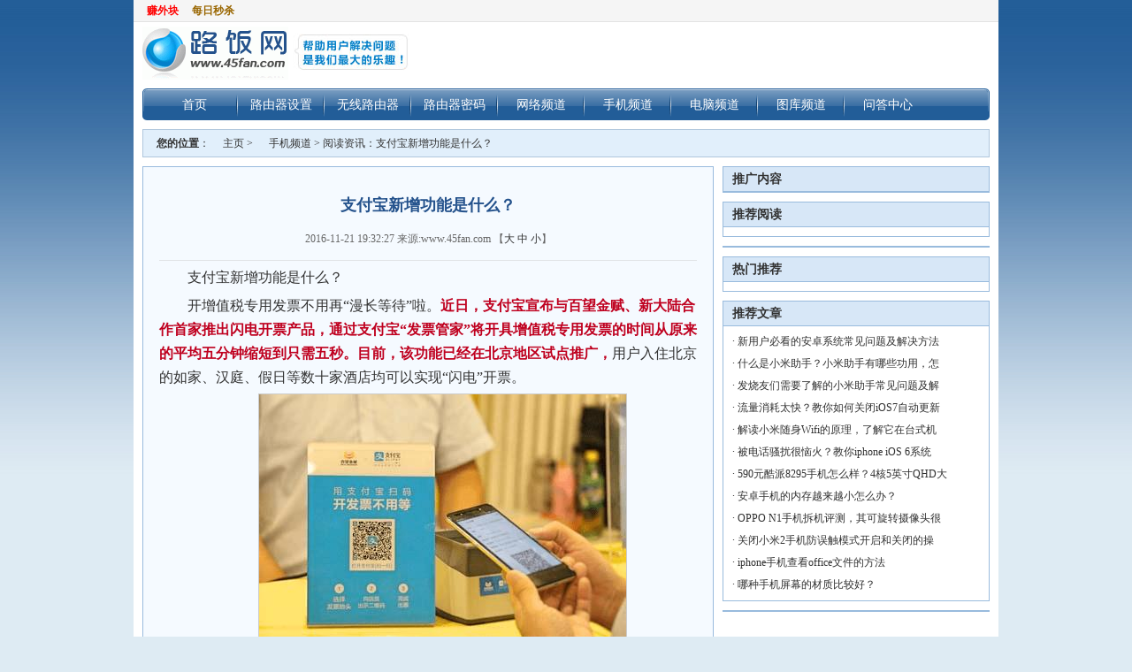

--- FILE ---
content_type: text/html
request_url: https://www.45fan.com/a/luyou/83735.html
body_size: 4534
content:
<!DOCTYPE html PUBLIC "-//W3C//DTD XHTML 1.0 Transitional//EN" "http://www.w3.org/TR/xhtml1/DTD/xhtml1-transitional.dtd">
<html xmlns="http://www.w3.org/1999/xhtml">
<head>
<meta http-equiv="Content-Type" content="text/html; charset=gb2312" />
<title>支付宝新增功能是什么？ _ 路由器设置|192.168.1.1|无线路由器设置|192.168.0.1 - 路饭网</title>
<meta name="keywords" content="支付,新增,扫码">
<meta name="description" content="支付宝新增功能是什么？ 开增值税专用发票不用再漫长等待啦。 近日，支付宝宣布与百望金赋、新大陆合作首家推出闪电开票产品，通过支付宝发票管家将开具增值税专用发票的时间从原来的平均五分钟缩短到只需五秒。目前，该功能已经在北京地区试点推广， 用户入">
<link href="/images/2008/style.css" type="text/css" rel="stylesheet" />
<script language="javascript" src="/images/2008/ajax.js" charset="gb2312"></script>
<script src="/images/2008/45fan.js" type="text/javascript"></script>
<meta http-equiv="Cache-Control" content="no-transform " />
<meta http-equiv="mobile-agent" content="format=xhtml; url=http://m.45fan.com/a/luyou/83735.html" />
<meta http-equiv="mobile-agent" content="format=html5; url=http://m.45fan.com/a/luyou/83735.html" />
<script type="text/javascript" src="/js/site.js"></script>
<script language="javascript" type="text/javascript">uaredirect("http://m.45fan.com/a/luyou/83735.html");</script>
</head>
<body>
<div class="container">
<div class="clearfix header">
  <div class="topnav">
<span style="float:left;">
</span></span>

<script language="javascript" src="/gua/728_15.js"></script>

</div>  
  <div class="brand">
  <h1 class="site-name">45fan.com - 路饭网</h1>
  <a class="site-logo" href="http://www.45fan.com" title="路饭网" rel="home"><img src="/images/logo.gif" alt="45fan logo" width="165" height="60" /></a>
  </div>

<script language="javascript" src="/gua/468_60.js"></script>
  
</div>

<div class="nav">
<div class="navinner">
 <ul class="navlist">
  <li><a href="/">首页</a></li>
<li><a href="http://www.45fan.com/a/Router/" id="nav_1">路由器设置</a>
</li> 
    <li><a href="http://www.45fan.com/a/wireless/" id="nav_2">无线路由器</a>
</li> 
    <li><a href="http://www.45fan.com/a/password/" id="nav_4">路由器密码</a>
 </li> 
    <li><a href="http://www.45fan.com/a/question/" id="nav_7">网络频道</a>
</li> 
<li><a href="http://www.45fan.com/a/luyou/" id="nav_8">手机频道</a>
</li> 
<li><a href="http://www.45fan.com/a/diannaopindao/" id="nav_9">电脑频道</a>
</li> 
<li>
<a href="http://www.45fan.com/tu/" id="nav_10">图库频道</a>
</li> 
<li>
<a href="http://www.45fan.com/ask/" id="nav_11">问答中心</a>
</li>  
</ul>
</div>  
</div>
<div class="note">
<script language="javascript" src="/images/2008/Hot_Announce.js"></script>
</div>
  <div id="top_img">
<script language="javascript" src="/gua/728_90.js"></script>
</div>

  <div align="center">
<!-- -->
</div>
 <form action="/plus/search.php" name="formsearch">
<div class="weizhi"><span><b>搜索:</b>
				<input type="hidden" name="kwtype" value="0" /> <input class="searchtxt" id="keyword" name="keyword" /> <select id="searchtype" name="select">
				<option value="titlekeyword">智能搜索</option>
				<option value="title" selected="selected">搜索标题</option>
				</select> <input type="image" src="/images/2008/topsearch_submit.gif" width="59" height="18" />
			</span><b>您的位置</b>：<a href='http://www.45fan.com/'>主页</a> > <a href='http://www.45fan.com/a/luyou/'>手机频道</a> > 阅读资讯：支付宝新增功能是什么？</div>
</form>

<div class="clearfix wrap layout-cols2">
	<div class="col1">
<div id="news">
	<h1>支付宝新增功能是什么？</h1>
	<div class="times">2016-11-21 19:32:27    来源:www.45fan.com    【<a href="javascript:doZoom(16)">大</a> <a href="javascript:doZoom(14)">中</a> <a href="javascript:doZoom(12)">小</a>】
  <script src="/gua/zj.js" language="javascript"></script></div> 
  <div class="title_id"><script src="/gua/title_d.js" language="javascript"></script></div>
	<div class="content" id="textbody">
<center>
<div class="wend1">
	<div class="wend1_1">
	<script src="/gua/500_200_a1.js" language="javascript"></script> 
	</div>
	<div class="wend1_2">
	<script src="/gua/500_200_a2.js" language="javascript"></script>
	</div>
	
</div>


</center>
         <p>
	支付宝新增功能是什么？</p>
<p>
	开增值税专用发票不用再&ldquo;漫长等待&rdquo;啦。<strong>近日，支付宝宣布与百望金赋、新大陆合作首家推出闪电开票产品，通过支付宝&ldquo;发票管家&rdquo;将开具增值税专用发票的时间从原来的平均五分钟缩短到只需五秒。目前，该功能已经在北京地区试点推广，</strong>用户入住北京的如家、汉庭、假日等数十家酒店均可以实现&ldquo;闪电&rdquo;开票。</p>
<p align="center">
	<img alt="支付宝新增功能是什么？" src="http://www.45fan.com/uploads/allimg/161101/023P960V-0.jpg" /></p>
<p>
	随着&ldquo;营改增&rdquo;在全国范围内的深入开展，越来越多的行业和纳税人可以开具增值税专用发票。但与普通发票不同的是，开具增值税专用发票需要录入受票方的完整信息，包括名称、纳税人识别号、注册地址和电话、开户行及帐号等，相比较普通发票更为复杂，开票方需要花费更长的时间录入并核对信息的准确性，为避免出错，用户往往还需要花时间进行核对确认。</p>
<p>
	为了提高发票录入效率、杜绝发票录入错误，支付宝与百望金赋、新大陆合作推出闪电开票产品。<strong><font color="#ff0000">该产品通过扫描支付宝APP中发票抬头的二维码，就能将开票信息瞬间自动录入到开票软件中，而用户仅需在支付宝中录入一次信息就可永久反复使用，整个操作过程快捷简便。</font></strong></p>
<p>
	用户只需在手机支付宝中找到&ldquo;发票管家&rdquo;，北京的用户也可以通过支付宝城市服务入口找到&ldquo;发票管家&rdquo;，点击进入&ldquo;发票抬头&rdquo;，在&ldquo;添加抬头&rdquo;页面，录入开票所需的信息，包括名称、纳税人识别号、注册地址和电话、开户行及帐号等，点击保存，即可自动生成二维码。</p>
<p>
	用户入住酒店、需要开具增值税专用发票时<strong>，开票员扫描用户出示的二维码，即可快速准确获得抬头信息，不用五秒钟就能完成开票，</strong>商家节约人力的同时，也为用户节约大量时间。</p>


<div class="pagebreak"></div>
<center>
<div class="wend2">
	<div class="wend2_1">
	<script src="/gua/500_200_1.js" language="javascript"></script>
	</div>
	<div class="wend2_2">
	<script src="/gua/500_200_2.js" language="javascript"></script>
	</div>
	<div class="wend2_3">
	<script src="/gua/500_200_3.js" language="javascript"></script>
	</div>
	
</div>


</center>
<br />
本文地址：<a href="http://www.45fan.com/a/luyou/83735.html">http://www.45fan.com/a/luyou/83735.html</a>
</div>

	<div class="text_tag">
		<h5>Tags：
<b><a href='http://www.45fan.com/tags.php?/%D6%A7%B8%B6/'>支付</a></b> <b><a href='http://www.45fan.com/tags.php?/%D0%C2%D4%F6/'>新增</a></b> <b><a href='http://www.45fan.com/tags.php?/%C9%A8%C2%EB/'>扫码</a></b> </h5>
 <span>编辑：路饭网</span>
	
	</div>
<div class="text_tag text_tag2">
<script language="javascript" type="text/javascript" src="/gua/bdshare.js"></script>

<span>

    
</span>	</div>
                                                                                                                                                      
	<div class="xg">
	<li style="white-space:nowrap;text-overflow:ellipsis;overflow: hidden;"> 上一篇：<a href='http://www.45fan.com/a/luyou/83734.html'>iPhone7静音键分析</a> </li>
     <li style="white-space:nowrap;text-overflow:ellipsis;overflow: hidden;"> 下一篇：<a href='http://www.45fan.com/a/luyou/83736.html'>解锁iOS9.2-9.3.3越狱新姿势的详细介绍</a> </li></div>


	                <div class="box_xg">
        <div class="title_xg">相关文章列表</div><ul>	
        <table width='100%' border='0' cellspacing='0' cellpadding='0'>
<tr>
    <td width='50%'>
<a href='http://www.45fan.com/a/luyou/83740.html'>魅族全线手机是否能够支持mTouch支付功能</a>
    </td>
    <td width='50%'>
<a href='http://www.45fan.com/a/luyou/83595.html'>iOS版支付宝9.9.2更新内容介绍</a>
    </td>
    </tr>
<tr>
    <td width='50%'>
<a href='http://www.45fan.com/a/luyou/83502.html'>支付宝9.9版本的详细分析</a>
    </td>
    <td width='50%'>
<a href='http://www.45fan.com/a/luyou/83353.html'>设置手机支付宝钱包9.1工具栏消息宝通知</a>
    </td>
    </tr>
<tr>
    <td width='50%'>
<a href='http://www.45fan.com/a/luyou/83315.html'>解决WP版支付宝登陆失败提示版本不支持建</a>
    </td>
    <td width='50%'>
<a href='http://www.45fan.com/a/luyou/83219.html'>Android7.1的新功能有哪些？</a>
    </td>
    </tr>
<tr>
    <td width='50%'>
<a href='http://www.45fan.com/a/luyou/83036.html'>在支付宝中查看燃气费交费记录的方法</a>
    </td>
    <td width='50%'>
<a href='http://www.45fan.com/a/luyou/83035.html'>如何关闭支付宝蚂蚁会员？</a>
    </td>
    </tr>
<tr>
    <td width='50%'>
<a href='http://www.45fan.com/a/luyou/82980.html'>怎么样下载巅峰Q神V10.12？</a>
    </td>
    <td width='50%'>
<a href='http://www.45fan.com/a/luyou/82939.html'>开通支付宝到位的方法技巧</a>
    </td>
    </tr>
    </table>

               </ul>    
	</div>
<div class="box_xgimg" style="border:0;"> </div>
      
	<script language="javascript" src="/gua/share.js"></script>
	
</div>
  </div>
  <div class="col2">
 <div class="right_box right_bot">
            <div class="right_title">推广内容</div>
			
<script language="javascript" src="/gua/250_250.js"></script>
           
	
        </div>
		
		<div class="right_box right_bot tj">
            <script language="javascript" src="/gua/tuijian_1.js"></script>
        </div>
		
		
        <div class="right_box right_bot tj2">
			<div class="right_title">推荐阅读</div>
			   <ul>
				<script language="javascript" src="/gua/tuijian_2.js"></script>
			  </ul>
            
        </div>
       
       
		
        <div class="right_box right_boot">
		<script language="javascript" src="/gua/120_270.js"></script>

        </div>
		
		
<div class="right_box right_bot tj3">
      <div class="right_title">热门推荐</div>
       <ul><script language="javascript" src="/gua/tuijian_3.js"></script>
      </ul>
</div>
		
		
<div class="right_box right_bot">
      <div class="right_title">推荐文章</div>
       <ul><li>· <a href="http://www.45fan.com/sjjc/7816.html" target="_blank">新用户必看的安卓系统常见问题及解决方法</a></li>
<li>· <a href="http://www.45fan.com/sjjc/7722.html" target="_blank">什么是小米助手？小米助手有哪些功用，怎</a></li>
<li>· <a href="http://www.45fan.com/a/sjkx/7720.html" target="_blank">发烧友们需要了解的小米助手常见问题及解</a></li>
<li>· <a href="http://www.45fan.com/sjjc/7711.html" target="_blank">流量消耗太快？教你如何关闭iOS7自动更新</a></li>
<li>· <a href="http://www.45fan.com/a/sjkx/7708.html" target="_blank">解读小米随身Wifi的原理，了解它在台式机</a></li>
<li>· <a href="http://www.45fan.com/sjjc/7706.html" target="_blank">被电话骚扰很恼火？教你iphone iOS 6系统</a></li>
<li>· <a href="http://www.45fan.com/a/luyou/7056.html" target="_blank">590元酷派8295手机怎么样？4核5英寸QHD大</a></li>
<li>· <a href="http://www.45fan.com/sjjc/7053.html" target="_blank">安卓手机的内存越来越小怎么办？</a></li>
<li>· <a href="http://www.45fan.com/sjjc/6927.html" target="_blank">OPPO N1手机拆机评测，其可旋转摄像头很</a></li>
<li>· <a href="http://www.45fan.com/sjjc/6926.html" target="_blank">关闭小米2手机防误触模式开启和关闭的操</a></li>
<li>· <a href="http://www.45fan.com/sjjc/6923.html" target="_blank">iphone手机查看office文件的方法</a></li>
<li>· <a href="http://www.45fan.com/sjjc/6875.html" target="_blank">哪种手机屏幕的材质比较好？</a></li>

      </ul>
</div>



<div class="right_box right_bot">
    <script language="javascript" src="/gua/right_bqy.js"></script> 
</div>

</div>


<script type="text/javascript">
document.body.oncopy = function () { setTimeout( function () { var text = clipboardData.getData("text"); if (text) { text = text + "\r\n本篇文章来源于www.45fan.com 原文链接："+location.href; clipboardData.setData("text", text); } }, 100 ) }
</script>


</div>  <div class="sitemap" >	
<a href="http://www.45fan.com/about/index.html" target="_blank">关于我们 </a> |  
<a href="http://www.45fan.com/about/contact.html">联系我们</a> | 
<a href="http://www.45fan.com/about/link.html" target="_blank">友情链接</a> |
<a href="/sitemap.php" target="_blank">网站地图</a> | 
<a href="/sitemap.xml" target="_blank">Sitemap</a> | 
<a href="http://app.45fan.com" target="_blank">App</a> |  
<a href="#top">返回顶部</a>
</div>
<div class="footer">
	<div class="copyright">
<p>Copyright &copy;2012-2013 . 版权所有&nbsp;&nbsp;<script language="javascript" src="/gua/cnzz.js"></script>  </p>
<p>路饭网|路由器设置|192.168.1.1|无线路由器设置|192.168.0.1  www.45Fan.com</p>
</div>
</div>
</body>
</html>

--- FILE ---
content_type: application/javascript
request_url: https://www.45fan.com/images/2008/45fan.js
body_size: 452
content:
function doZoom(size){document.getElementById('textbody').style.fontSize=size+'px';}
document.writeln("<script type=\"text\/javascript\" src=\"http:\/\/www.45fan.com\/images\/ZeroClipboard.js\"><\/script>");
//代码高亮
document.writeln("<script src=\"http:\/\/libs.baidu.com\/jquery\/1.9.0\/jquery.js\"><\/script>");
document.writeln("<link href=\"http:\/\/www.45fan.com\/Highlighter_code\/prettify.css\" type=\"text\/css\" rel=\"stylesheet\" \/>");
document.writeln("<script type=\"text\/javascript\" src=\"http:\/\/www.45fan.com\/Highlighter_code\/prettify.js\"><\/script>");


--- FILE ---
content_type: application/javascript
request_url: https://www.45fan.com/gua/728_15.js
body_size: 151
content:
document.writeln("<a href=\"http:\/\/www.91zwk.com\/\" target=\"_blank\" style=\"color:#ff0000;font-weight:bold;\">赚外块<\/a>&nbsp;&nbsp;&nbsp;&nbsp;");
document.writeln("<a href=\"http:\/\/ilufan.com\/\" target=\"_blank\" style=\"color:#996600; font-weight:bold;\">每日秒杀<\/a>");

--- FILE ---
content_type: application/javascript
request_url: https://www.45fan.com/gua/share.js
body_size: 372
content:
document.writeln("<!-- Duoshuo Comment BEGIN -->");
document.writeln("	<div class=\"ds-thread\"><\/div>");
var duoshuoQuery = {short_name:"45fan"};
	(function() {
		var ds = document.createElement('script');
		ds.type = 'text/javascript';ds.async = true;
		ds.src = 'http://static.duoshuo.com/embed.js';
		ds.charset = 'UTF-8';
		(document.getElementsByTagName('head')[0] 
		|| document.getElementsByTagName('body')[0]).appendChild(ds);
	})();
document.writeln("<!-- Duoshuo Comment END -->")


--- FILE ---
content_type: application/javascript
request_url: https://www.45fan.com/gua/tuijian_1.js
body_size: 94
content:
//document.writeln("<!--cnzz tui-->");
//document.writeln("	<script  type=\"text\/javascript\" c=gd  charset=\"utf-8\"  src=\"http:\/\/tui.cnzz.net\/cs.php?id=1000069452\"><\/script>");
//document.writeln("<!--cnzz tui-->");

--- FILE ---
content_type: application/javascript
request_url: https://www.45fan.com/gua/500_200_a1.js
body_size: 35
content:
//document.writeln("<a href=\'https://www.ilufan.com/app/\' target=\'_blank\'><img src=\'https://img.ilufan.com/adimg/appimg1.png\' width=\'300\' height=\'300\'></a>");